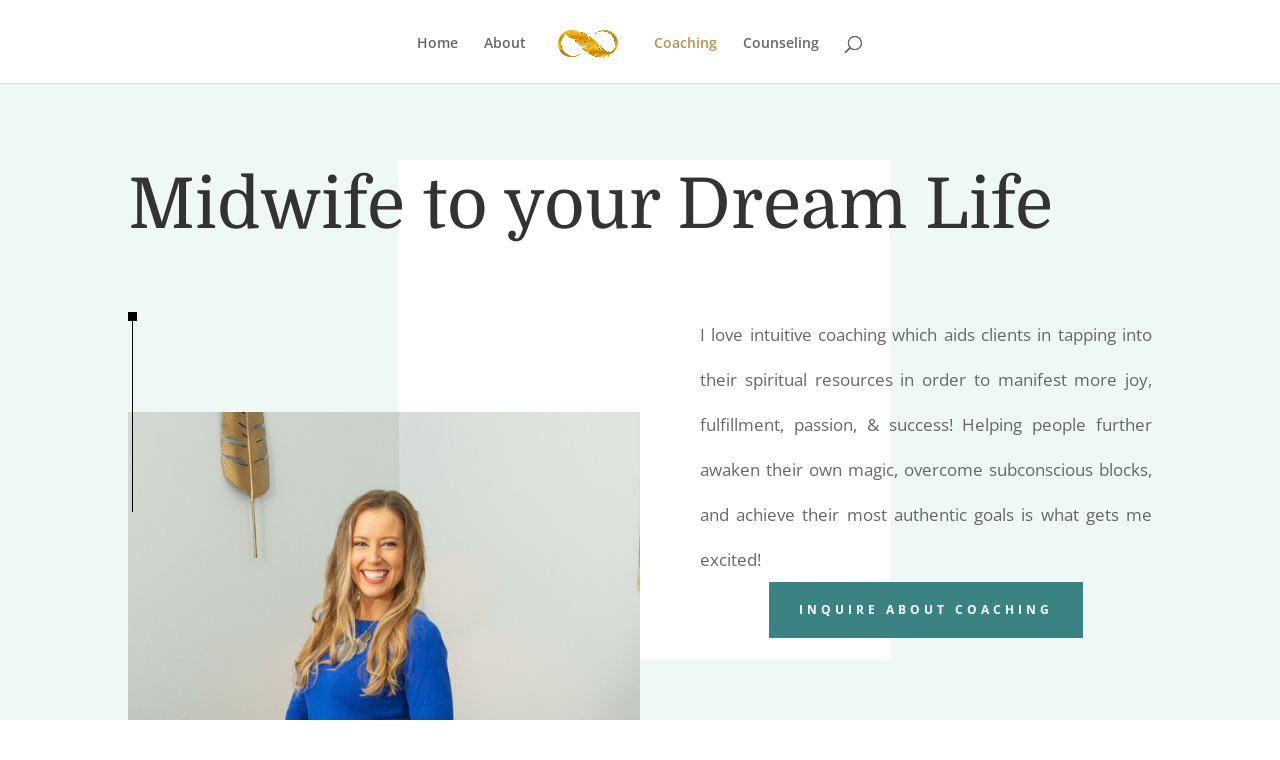

--- FILE ---
content_type: text/css
request_url: https://brandicreinhardt.com/wp-content/et-cache/47/et-core-unified-deferred-47.min.css?ver=1764946951
body_size: 911
content:
div.et_pb_section.et_pb_section_2{background-size:initial;background-position:left top;background-image:url(https://brandicreinhardt.com/wp-content/uploads/2021/07/yoga-instrcutor_46.png)!important}.et_pb_section_2.et_pb_section,.et_pb_section_3.et_pb_section{padding-top:0px;background-color:#f9f6f5!important}.et_pb_row_4.et_pb_row,.et_pb_row_6.et_pb_row{padding-top:0px!important;padding-top:0px}.et_pb_text_4,.et_pb_text_5,.et_pb_text_6{line-height:2.4em;line-height:2.4em;max-width:800px}.et_pb_text_4 h2,.et_pb_text_5 h2,.et_pb_text_6 h2,.et_pb_text_9 h2{font-family:'Domine',Georgia,"Times New Roman",serif;font-size:60px;line-height:1.3em}.et_pb_divider_4{height:200px;padding-right:4px;padding-left:4px;width:1px;box-shadow:inset 0px -9px 0px 0px #000000}.et_pb_divider_4:before{border-top-color:#000000;border-top-width:200px;width:auto;top:0px;right:4px;left:4px}.et_pb_button_2_wrapper .et_pb_button_2,.et_pb_button_2_wrapper .et_pb_button_2:hover,.et_pb_button_3_wrapper .et_pb_button_3,.et_pb_button_3_wrapper .et_pb_button_3:hover{padding-top:18px!important;padding-right:30px!important;padding-bottom:18px!important;padding-left:30px!important}body #page-container .et_pb_section .et_pb_button_2,body #page-container .et_pb_section .et_pb_button_3{color:#FFFFFF!important;border-width:0px!important;border-radius:0px;letter-spacing:4px;font-size:12px;font-weight:700!important;text-transform:uppercase!important;background-color:#3B8382}body #page-container .et_pb_section .et_pb_button_2:after,body #page-container .et_pb_section .et_pb_button_3:after{font-size:1.6em}body.et_button_custom_icon #page-container .et_pb_button_2:after,body.et_button_custom_icon #page-container .et_pb_button_3:after{font-size:12px}.et_pb_button_2,.et_pb_button_2:after,.et_pb_button_3,.et_pb_button_3:after{transition:all 300ms ease 0ms}.et_pb_image_2 .et_pb_image_wrap img,.et_pb_image_3 .et_pb_image_wrap img,.et_pb_image_5 .et_pb_image_wrap img{max-height:none}.et_pb_image_2,.et_pb_image_3{margin-right:-10vw!important;text-align:center}div.et_pb_section.et_pb_section_3{background-size:initial;background-position:right 0px top;background-image:url(https://brandicreinhardt.com/wp-content/uploads/2021/07/yoga-instrcutor_46.png)!important}.et_pb_row_5,body #page-container .et-db #et-boc .et-l .et_pb_row_5.et_pb_row,body.et_pb_pagebuilder_layout.single #page-container #et-boc .et-l .et_pb_row_5.et_pb_row,body.et_pb_pagebuilder_layout.single.et_full_width_page #page-container #et-boc .et-l .et_pb_row_5.et_pb_row{width:100%}.et_pb_section_4.et_pb_section{padding-bottom:0px}.et_pb_image_4{text-align:left;margin-left:0}.et_pb_section_5.et_pb_section{padding-top:0px}.et_pb_section_6.et_pb_section{padding-bottom:0px;background-color:#f9f6f5!important}.et_pb_row_7.et_pb_row{padding-top:0px!important;padding-bottom:0px!important;padding-top:0px;padding-bottom:0px}.et_pb_text_9{line-height:2.4em;line-height:2.4em;margin-top:-79px!important;max-width:800px}.et_pb_image_5{margin-right:-3vw!important;position:absolute!important;bottom:-174px;top:auto;right:0px;left:auto;text-align:left;margin-left:0}.et_pb_image_5 .et_pb_image_wrap{box-shadow:22vw 0px 0px 0px #F9F6F5}div.et_pb_section.et_pb_section_7{background-size:initial;background-repeat:repeat;background-position:left top;background-image:url(https://brandicreinhardt.com/wp-content/uploads/2021/07/yoga-tile-02.png)!important}.et_pb_section_7.et_pb_section{padding-bottom:80px;background-color:#b9904e!important}.et_pb_text_10.et_pb_text,.et_pb_text_11.et_pb_text,.et_pb_text_12.et_pb_text,.et_pb_text_13.et_pb_text,.et_pb_text_14.et_pb_text{color:rgba(255,255,255,0.7)!important}.et_pb_text_10{line-height:2em;line-height:2em;margin-bottom:0px!important}.et_pb_text_10 h6,.et_pb_text_11 h6,.et_pb_text_12 h6,.et_pb_text_13 h6,.et_pb_text_14 h6{font-family:'Domine',Georgia,"Times New Roman",serif;font-weight:700;font-size:18px;color:#ffffff!important;line-height:2em}ul.et_pb_social_media_follow_0 a.icon{border-radius:100px 100px 100px 100px}.et_pb_social_media_follow_0 li.et_pb_social_icon a.icon:before{color:#24394A}body #page-container .et_pb_section .et_pb_contact_form_0.et_pb_contact_form_container.et_pb_module .et_pb_button{color:#FFFFFF!important;background-color:#3B8382!important}.et_pb_text_11,.et_pb_text_12,.et_pb_text_13,.et_pb_text_14{line-height:2em;line-height:2em}.et_pb_text_14.et_pb_text a{color:#ffffff!important}.et_pb_column_6{padding-top:10vw;padding-right:60px}.et_pb_column_8{left:-218px;right:auto}.et_pb_column_9{padding-top:10vw;padding-right:60px;padding-left:60px;top:0px;bottom:auto;right:0px;left:auto}.et_pb_column_13{background-color:#ffffff;padding-top:160px;padding-right:60px;padding-bottom:100px;padding-left:60px;box-shadow:220px 0px 0px 0px #ffffff}.et_pb_social_media_follow_network_0 a.icon{background-color:#ffffff!important}.et_pb_social_media_follow li.et_pb_social_media_follow_network_0 a,.et_pb_social_media_follow li.et_pb_social_media_follow_network_1 a{padding-top:10px;padding-right:10px;padding-bottom:10px;padding-left:10px;width:auto;height:auto}.et_pb_social_media_follow_network_0,.et_pb_social_media_follow_network_1{margin-right:4px!important;margin-left:4px!important}.et_pb_social_media_follow_network_1 a.icon{background-color:#FFFFFF!important}.et_pb_divider_4.et_pb_module{margin-left:auto!important;margin-right:auto!important}.et_pb_row_5.et_pb_row{padding-top:0px!important;margin-left:auto!important;margin-right:auto!important;padding-top:0px}@media only screen and (max-width:980px){.et_pb_text_4 h2,.et_pb_text_5 h2,.et_pb_text_6 h2,.et_pb_text_9 h2{font-size:45px}body #page-container .et_pb_section .et_pb_button_2:after,body #page-container .et_pb_section .et_pb_button_3:after,body #page-container .et_pb_section .et_pb_contact_form_0.et_pb_contact_form_container.et_pb_module .et_pb_button:after{display:inline-block;opacity:0}body #page-container .et_pb_section .et_pb_button_2:hover:after,body #page-container .et_pb_section .et_pb_button_3:hover:after,body #page-container .et_pb_section .et_pb_contact_form_0.et_pb_contact_form_container.et_pb_module .et_pb_button:hover:after{opacity:1}.et_pb_image_2 .et_pb_image_wrap img,.et_pb_image_3 .et_pb_image_wrap img,.et_pb_image_5 .et_pb_image_wrap img{max-height:400px;width:auto}.et_pb_image_2,.et_pb_image_3{margin-right:0vw!important}.et_pb_image_4 .et_pb_image_wrap img{width:auto}.et_pb_image_5{position:static!important;top:0px;right:auto;bottom:auto;left:0px;transform:translateX(0px) translateY(0px)}.et_pb_column_6,.et_pb_column_9{padding-top:10vw;padding-right:0px}.et_pb_column_13{padding-top:50px;padding-right:30px;padding-bottom:50px;padding-left:30px}}@media only screen and (max-width:767px){.et_pb_text_4 h2,.et_pb_text_5 h2,.et_pb_text_6 h2,.et_pb_text_9 h2{font-size:35px}body #page-container .et_pb_section .et_pb_button_2:after,body #page-container .et_pb_section .et_pb_button_3:after,body #page-container .et_pb_section .et_pb_contact_form_0.et_pb_contact_form_container.et_pb_module .et_pb_button:after{display:inline-block;opacity:0}body #page-container .et_pb_section .et_pb_button_2:hover:after,body #page-container .et_pb_section .et_pb_button_3:hover:after,body #page-container .et_pb_section .et_pb_contact_form_0.et_pb_contact_form_container.et_pb_module .et_pb_button:hover:after{opacity:1}.et_pb_image_2 .et_pb_image_wrap img,.et_pb_image_3 .et_pb_image_wrap img,.et_pb_image_5 .et_pb_image_wrap img{max-height:none;width:auto}.et_pb_image_3{display:none!important}.et_pb_image_4 .et_pb_image_wrap img{width:auto}.et_pb_image_5{transform:translateX(0px) translateY(0px)}.et_pb_column_13{padding-right:20px;padding-left:20px}}